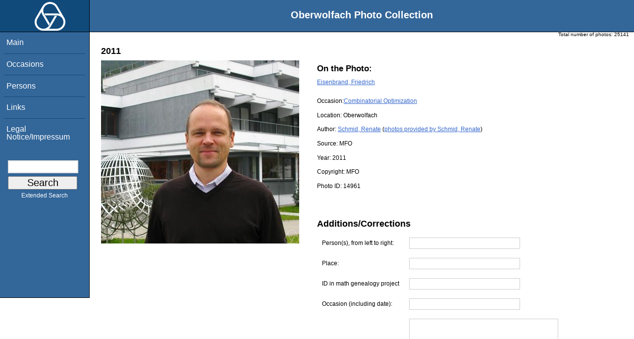

--- FILE ---
content_type: text/html; charset=utf-8
request_url: https://owpdb.mfo.de/detail?suggest=1&photo_id=14961
body_size: 2728
content:
<!DOCTYPE html PUBLIC "-//W3C//DTD XHTML 1.0 Transitional//EN" "http://www.w3.org/TR/xhtml1/DTD/xhtml1-transitional.dtd">
<html xmlns="http://www.w3.org/1999/xhtml">

<head><script type="text/javascript" src="/toscawidgets/resources/tw.dojo/static/1.8.1/min/dojo/dojo.js" djConfig="isDebug: false,     parseOnLoad: true"></script>
<script type="text/javascript" src="/toscawidgets/resources/goldensearch/static/js/focus.js"></script>
    <link href="/css/tripoli/tripoli.simple.css" type="text/css" rel="stylesheet" />
    <!--[if IE]><link rel="stylesheet" type="text/css" href="/css/tripoli/tripoli.simple.ie.css" /><![endif]-->
    <meta name="generator" content="HTML Tidy for Mac OS X (vers 12 April 2005), see www.w3.org" />
    <meta content="text/xhtml; charset=utf-8" http-equiv="content-type" />
    <meta name="keywords" content="photos, Oberwolfach, mathematician, research, mathematics, workshop, history" />
    <link rel="stylesheet" type="text/css" href="/css/owpdb-new.css" />
    <script type="text/javascript" src="/js/piwik.js"></script>
    <title>Details: Friedrich Eisenbrand</title>
  </head>
<body><div id="header">
    <script type="text/javascript" language="javascript">
    //<![CDATA[
    person_id=10864;
    //]]>
    </script>
    <div id="logo"><a href="http://www.mfo.de">
      <img id="logo-image" src="/images/ow-logo.gif" alt="OW logo" border="0" style="margin-left:70px; margin-right:auto;" /></a></div>  <h1>
          Oberwolfach Photo Collection
        </h1></div>
        <div class="clear"></div>
        <div class="wrap">
        <div id="menu">
        <ul>
        <li><a class="nav" href="/">Main</a></li><li><a class="nav" href="/list_years_grouped">Occasions</a></li><li><a class="nav" href="/list_persons">Persons</a></li><li><a class="nav" href="/external_links">Links</a></li><li><a class="nav" href="/imprint">Legal Notice/Impressum</a></li>
        </ul><br />
            <form name="searchform" class="search_box" action="/search" method="get">
              <input id="goldensearch" type="text" name="term" value="" />
              <input type="submit" value="   Search   " />
            </form>
            <a class="extended_search_link" href="/extended_search">Extended Search</a>
      </div>
              <div><div id="flash"><script type="text/javascript">//<![CDATA[
if(!window.webflash){webflash=(function(){var j=document;var k=j.cookie;var f=null;var e=false;var g=null;var c=/msie|MSIE/.test(navigator.userAgent);var a=function(m){return j.createTextNode(m.message)};var l=function(n,m){};var b=function(o,m){var n=m;if(typeof(o)=="string"){n=window[o]}else{if(o){n=o}}return n};var h=function(){var p=k.indexOf(f+"=");if(p<0){return null}var o=p+f.length+1;var m=k.indexOf(";",o);if(m==-1){m=k.length}var n=k.substring(o,m);j.cookie=f+"=; expires=Fri, 02-Jan-1970 00:00:00 GMT; path=/";return webflash.lj(unescape(n))};var i=function(){if(e){return}e=true;var p=h();if(p!==null){var m=j.getElementById(g);var n=j.createElement("div");if(p.status){n.setAttribute(c?"className":"class",p.status)}var o=a(p);n.appendChild(o);m.style.display="block";if(p.delay){setTimeout(function(){m.style.display="none"},p.delay)}m.appendChild(n);l(p,m)}};var d=function(){if(!c){var m="DOMContentLoaded";j.addEventListener(m,function(){j.removeEventListener(m,arguments.callee,false);i()},false);window.addEventListener("load",i,false)}else{if(c){var m="onreadystatechange";j.attachEvent(m,function(){j.detachEvent(m,arguments.callee);i()});if(j.documentElement.doScroll&&!frameElement){(function(){if(e){return}try{j.documentElement.doScroll("left")}catch(n){setTimeout(arguments.callee,0);return}i()})()}window.attachEvent("load",i)}}};return function(m){f=m.name||"webflash";g=m.id||"webflash";l=b(m.on_display,l);a=b(m.create_node,a);return{payload:h,render:d}}})();webflash.lj=function(s){var r;eval("r="+s);return r}};webflash({"id": "flash", "name": "webflash"}).render();
//]]></script></div></div>
        <div style="font-size: x-small;text-align: right; padding: 0 10px 0 10px;">
        Total number of photos: <span>25141</span>
        </div>
      <div class="content">
    <h2>2011</h2>
            <img class="detail" src="/photoNormal?id=14961" title="Friedrich Eisenbrand" alt="Friedrich Eisenbrand" />
                    <h3>On the Photo:</h3>
                    <ul class="onthephoto">
                    <li>
                            <a href="/person_detail?id=10864">Eisenbrand, Friedrich</a>
                    </li>
                    </ul>
    <p>Occasion:<a href="/show_workshop?id=920">Combinatorial Optimization</a></p>
    <p>Location:
        <span>Oberwolfach</span></p>
    <p>Author:
        <a href="person_detail?id=8288">Schmid, Renate</a> (<a href="/pictures_of_author?id=8288">photos provided by Schmid, Renate</a>)</p>
	<p>Source:
	        <span>MFO</span></p>
    <p>Year: <span>2011</span></p>
    <p>Copyright: <span>MFO</span></p>
    <p>Photo ID: <span>14961</span></p>
    <div id="suggest">
    <br />
    <h2>Additions/Corrections</h2>
    <form action="suggest" method="post">
        <input type="hidden" name="photo_id" value="14961" />
            <table>
        <tr><td>Person(s), from left to right:</td><td><input size="30" type="text" name="name" value="" /></td></tr>
        <tr><td>Place:</td><td><input size="30" type="text" name="place" value="" /></td></tr>
        <tr><td>ID in math genealogy project</td><td><input size="30" type="text" name="genealogy" value="" /></td></tr>
        <tr><td>Occasion (including date):</td><td><input size="30" type="text" name="occasion" value="" /></td></tr>
    <tr><td>Comments:</td><td><textarea rows="10" cols="40" name="comment"></textarea></td></tr>
            </table>
    <p>Please enter your name and email address, too:</p>
    <table>
    <tr><td>Name:</td><td><input size="30" type="text" name="your_name" value="" /></td></tr>
        <tr><td>Email:</td><td><input size="30" type="text" name="your_email" value="" /></td></tr>
    </table>
    <div>
    <div class="kunigunde">
    <input name="sometimes" class="sometimes" value="sometimes" />
    </div><div class="ingrid">
    <input name="perhaps" class="perhaps" value="" />
    </div><div class="krimhield">
    <input name="aname" class="aname" value="" />
    </div><div class="kunigunde">
    <input name="fooname" class="fooname" value="" />
    </div><div class="ingrid">
    <input name="barname" class="barname" value="message" />
    </div><div class="krimhield">
    <input name="search" class="search" value="search" />
    </div><div class="kunigunde">
    <input name="mathematics" class="mathematics" value="comment" />
    </div><div class="ingrid">
    <input name="blup" class="blup" value="email" />
    </div>
    </div>
    <input type="submit" value="Submit" />
    </form>
    </div>
    <div class="invite_suggestions">
           <a href="/detail?photo_id=14961&amp;would_like_to_publish=1#request">Are you interested in using this photo?</a>
       </div>
    <div id="genealogy">
</div>
    <div>
  </div><div>
</div>
        <div id="orms">
    </div>
      </div>
<div class="clear"></div>
</div>
</body>
</html>